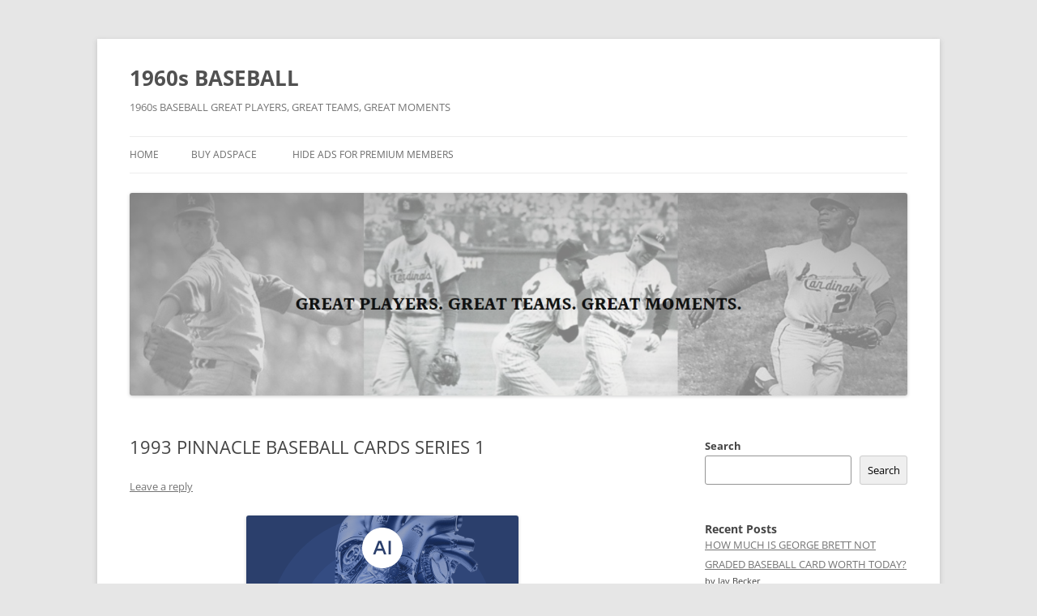

--- FILE ---
content_type: text/html; charset=UTF-8
request_url: https://1960sbaseball.net/1993-pinnacle-baseball-cards-series-1.html
body_size: 24187
content:
<!DOCTYPE html>
<!--[if IE 7]>
<html class="ie ie7" dir="ltr" lang="en-US" prefix="og: https://ogp.me/ns#">
<![endif]-->
<!--[if IE 8]>
<html class="ie ie8" dir="ltr" lang="en-US" prefix="og: https://ogp.me/ns#">
<![endif]-->
<!--[if !(IE 7) & !(IE 8)]><!-->
<html dir="ltr" lang="en-US" prefix="og: https://ogp.me/ns#">
<!--<![endif]-->
<head>
<meta charset="UTF-8" />
<meta name="viewport" content="width=device-width, initial-scale=1.0" />

<link rel="profile" href="https://gmpg.org/xfn/11" />
<link rel="pingback" href="https://1960sbaseball.net/xmlrpc.php">
<!--[if lt IE 9]>
<script src="https://1960sbaseball.net/wp-content/themes/twentytwelve/js/html5.js?ver=3.7.0" type="text/javascript"></script>
<![endif]-->
	<style>img:is([sizes="auto" i], [sizes^="auto," i]) { contain-intrinsic-size: 3000px 1500px }</style>
	
		<!-- All in One SEO 4.9.0 - aioseo.com -->
		<title>1993 PINNACLE BASEBALL CARDS SERIES 1</title>
	<meta name="description" content="The 1993 Pinnacle baseball card series marked the beginning of Pinnacle&#039;s early 1990s run as one of the premier baseball card manufacturers. Series 1 was released at the start of the 1993 baseball season and contained 330 total cards split between regular issue cards and insert cards. Some key details and highlights about the 1993" />
	<meta name="robots" content="max-image-preview:large" />
	<meta name="author" content="Kevin Brexit"/>
	<meta name="google-site-verification" content="5l2FpDVBf6nbk8ICHE1GTdHDA_ZbV0gxFIGCYuRFPHY" />
	<meta name="msvalidate.01" content="BDEC7EBC8D405D69BC41766B525A7CF3" />
	<meta name="p:domain_verify" content="73cd5568b5577a72bb0124cb74325b50" />
	<meta name="yandex-verification" content="af8ede0f539efb8e" />
	<link rel="canonical" href="https://1960sbaseball.net/1993-pinnacle-baseball-cards-series-1.html" />
	<meta name="generator" content="All in One SEO (AIOSEO) 4.9.0" />

		<script type="text/javascript" > (function(m,e,t,r,i,k,a){m[i]=m[i]||function(){(m[i].a=m[i].a||[]).push(arguments)}; m[i].l=1*new Date(); for (var j = 0; j < document.scripts.length; j++) {if (document.scripts[j].src === r) { return; }} k=e.createElement(t),a=e.getElementsByTagName(t)[0],k.async=1,k.src=r,a.parentNode.insertBefore(k,a)}) (window, document, "script", "https://mc.yandex.ru/metrika/tag.js", "ym"); ym(95853050, "init", { clickmap:true, trackLinks:true, accurateTrackBounce:true, webvisor:true }); </script> <noscript><div><img src="https://mc.yandex.ru/watch/95853050" style="position:absolute; left:-9999px;" alt="1960s Baseball" /></div></noscript>
		<meta property="og:locale" content="en_US" />
		<meta property="og:site_name" content="1960s BASEBALL ► 1960s BASEBALL GREAT PLAYERS, GREAT TEAMS, GREAT MOMENTS" />
		<meta property="og:type" content="sport" />
		<meta property="og:title" content="1993 PINNACLE BASEBALL CARDS SERIES 1" />
		<meta property="og:description" content="The 1993 Pinnacle baseball card series marked the beginning of Pinnacle&#039;s early 1990s run as one of the premier baseball card manufacturers. Series 1 was released at the start of the 1993 baseball season and contained 330 total cards split between regular issue cards and insert cards. Some key details and highlights about the 1993" />
		<meta property="og:url" content="https://1960sbaseball.net/1993-pinnacle-baseball-cards-series-1.html" />
		<meta property="og:image" content="https://1960sbaseball.net/wp-content/uploads/unnamed.png" />
		<meta property="og:image:secure_url" content="https://1960sbaseball.net/wp-content/uploads/unnamed.png" />
		<meta property="og:image:width" content="1024" />
		<meta property="og:image:height" content="1024" />
		<meta name="twitter:card" content="summary_large_image" />
		<meta name="twitter:title" content="1993 PINNACLE BASEBALL CARDS SERIES 1" />
		<meta name="twitter:description" content="The 1993 Pinnacle baseball card series marked the beginning of Pinnacle&#039;s early 1990s run as one of the premier baseball card manufacturers. Series 1 was released at the start of the 1993 baseball season and contained 330 total cards split between regular issue cards and insert cards. Some key details and highlights about the 1993" />
		<meta name="twitter:image" content="https://1960sbaseball.net/wp-content/uploads/unnamed.png" />
		<meta name="twitter:label1" content="Written by" />
		<meta name="twitter:data1" content="Kevin Brexit" />
		<meta name="twitter:label2" content="Est. reading time" />
		<meta name="twitter:data2" content="3 minutes" />
		<script type="application/ld+json" class="aioseo-schema">
			{"@context":"https:\/\/schema.org","@graph":[{"@type":"BlogPosting","@id":"https:\/\/1960sbaseball.net\/1993-pinnacle-baseball-cards-series-1.html#blogposting","name":"1993 PINNACLE BASEBALL CARDS SERIES 1","headline":"1993 PINNACLE BASEBALL CARDS SERIES 1","author":{"@id":"https:\/\/1960sbaseball.net\/author\/brexitkevin#author"},"publisher":{"@id":"https:\/\/1960sbaseball.net\/#person"},"image":{"@type":"ImageObject","@id":"https:\/\/1960sbaseball.net\/1993-pinnacle-baseball-cards-series-1.html#articleImage","url":"https:\/\/secure.gravatar.com\/avatar\/3f8de3fd6f06bdb6dc7c4b1859ccdee08cb8a395410b858b4ffd80f8d434ca44?s=96&r=g","width":96,"height":96,"caption":"Kevin Brexit"},"datePublished":"2023-12-26T00:09:53+03:00","dateModified":"2023-12-26T00:09:53+03:00","inLanguage":"en-US","mainEntityOfPage":{"@id":"https:\/\/1960sbaseball.net\/1993-pinnacle-baseball-cards-series-1.html#webpage"},"isPartOf":{"@id":"https:\/\/1960sbaseball.net\/1993-pinnacle-baseball-cards-series-1.html#webpage"},"articleSection":"BASEBALL CARDS, 1993, baseball, cards, pinnacle, series"},{"@type":"BreadcrumbList","@id":"https:\/\/1960sbaseball.net\/1993-pinnacle-baseball-cards-series-1.html#breadcrumblist","itemListElement":[{"@type":"ListItem","@id":"https:\/\/1960sbaseball.net#listItem","position":1,"name":"\u0413\u043b\u0430\u0432\u043d\u0430\u044f \u0441\u0442\u0440\u0430\u043d\u0438\u0446\u0430","item":"https:\/\/1960sbaseball.net","nextItem":{"@type":"ListItem","@id":"https:\/\/1960sbaseball.net\/category\/baseball-cards#listItem","name":"BASEBALL CARDS"}},{"@type":"ListItem","@id":"https:\/\/1960sbaseball.net\/category\/baseball-cards#listItem","position":2,"name":"BASEBALL CARDS","item":"https:\/\/1960sbaseball.net\/category\/baseball-cards","nextItem":{"@type":"ListItem","@id":"https:\/\/1960sbaseball.net\/1993-pinnacle-baseball-cards-series-1.html#listItem","name":"1993 PINNACLE BASEBALL CARDS SERIES 1"},"previousItem":{"@type":"ListItem","@id":"https:\/\/1960sbaseball.net#listItem","name":"\u0413\u043b\u0430\u0432\u043d\u0430\u044f \u0441\u0442\u0440\u0430\u043d\u0438\u0446\u0430"}},{"@type":"ListItem","@id":"https:\/\/1960sbaseball.net\/1993-pinnacle-baseball-cards-series-1.html#listItem","position":3,"name":"1993 PINNACLE BASEBALL CARDS SERIES 1","previousItem":{"@type":"ListItem","@id":"https:\/\/1960sbaseball.net\/category\/baseball-cards#listItem","name":"BASEBALL CARDS"}}]},{"@type":"Person","@id":"https:\/\/1960sbaseball.net\/author\/brexitkevin#author","url":"https:\/\/1960sbaseball.net\/author\/brexitkevin","name":"Kevin Brexit","image":{"@type":"ImageObject","@id":"https:\/\/1960sbaseball.net\/1993-pinnacle-baseball-cards-series-1.html#authorImage","url":"https:\/\/secure.gravatar.com\/avatar\/3f8de3fd6f06bdb6dc7c4b1859ccdee08cb8a395410b858b4ffd80f8d434ca44?s=96&r=g","width":96,"height":96,"caption":"Kevin Brexit"}},{"@type":"WebPage","@id":"https:\/\/1960sbaseball.net\/1993-pinnacle-baseball-cards-series-1.html#webpage","url":"https:\/\/1960sbaseball.net\/1993-pinnacle-baseball-cards-series-1.html","name":"1993 PINNACLE BASEBALL CARDS SERIES 1","description":"The 1993 Pinnacle baseball card series marked the beginning of Pinnacle's early 1990s run as one of the premier baseball card manufacturers. Series 1 was released at the start of the 1993 baseball season and contained 330 total cards split between regular issue cards and insert cards. Some key details and highlights about the 1993","inLanguage":"en-US","isPartOf":{"@id":"https:\/\/1960sbaseball.net\/#website"},"breadcrumb":{"@id":"https:\/\/1960sbaseball.net\/1993-pinnacle-baseball-cards-series-1.html#breadcrumblist"},"author":{"@id":"https:\/\/1960sbaseball.net\/author\/brexitkevin#author"},"creator":{"@id":"https:\/\/1960sbaseball.net\/author\/brexitkevin#author"},"datePublished":"2023-12-26T00:09:53+03:00","dateModified":"2023-12-26T00:09:53+03:00"},{"@type":"WebSite","@id":"https:\/\/1960sbaseball.net\/#website","url":"https:\/\/1960sbaseball.net\/","name":"1960s BASEBALL","alternateName":"1960s BASEBALL WEB SITE","description":"1960s BASEBALL GREAT PLAYERS, GREAT TEAMS, GREAT MOMENTS","inLanguage":"en-US","publisher":{"@id":"https:\/\/1960sbaseball.net\/#person"}}]}
		</script>
		<!-- All in One SEO -->

<link rel="alternate" type="application/rss+xml" title="1960s BASEBALL &raquo; Feed" href="https://1960sbaseball.net/feed" />
<link rel="alternate" type="application/rss+xml" title="1960s BASEBALL &raquo; Comments Feed" href="https://1960sbaseball.net/comments/feed" />
<link rel="alternate" type="application/rss+xml" title="1960s BASEBALL &raquo; 1993 PINNACLE BASEBALL CARDS SERIES 1 Comments Feed" href="https://1960sbaseball.net/1993-pinnacle-baseball-cards-series-1.html/feed" />
<script type="text/javascript">
/* <![CDATA[ */
window._wpemojiSettings = {"baseUrl":"https:\/\/s.w.org\/images\/core\/emoji\/16.0.1\/72x72\/","ext":".png","svgUrl":"https:\/\/s.w.org\/images\/core\/emoji\/16.0.1\/svg\/","svgExt":".svg","source":{"concatemoji":"https:\/\/1960sbaseball.net\/wp-includes\/js\/wp-emoji-release.min.js?ver=6.8.3"}};
/*! This file is auto-generated */
!function(s,n){var o,i,e;function c(e){try{var t={supportTests:e,timestamp:(new Date).valueOf()};sessionStorage.setItem(o,JSON.stringify(t))}catch(e){}}function p(e,t,n){e.clearRect(0,0,e.canvas.width,e.canvas.height),e.fillText(t,0,0);var t=new Uint32Array(e.getImageData(0,0,e.canvas.width,e.canvas.height).data),a=(e.clearRect(0,0,e.canvas.width,e.canvas.height),e.fillText(n,0,0),new Uint32Array(e.getImageData(0,0,e.canvas.width,e.canvas.height).data));return t.every(function(e,t){return e===a[t]})}function u(e,t){e.clearRect(0,0,e.canvas.width,e.canvas.height),e.fillText(t,0,0);for(var n=e.getImageData(16,16,1,1),a=0;a<n.data.length;a++)if(0!==n.data[a])return!1;return!0}function f(e,t,n,a){switch(t){case"flag":return n(e,"\ud83c\udff3\ufe0f\u200d\u26a7\ufe0f","\ud83c\udff3\ufe0f\u200b\u26a7\ufe0f")?!1:!n(e,"\ud83c\udde8\ud83c\uddf6","\ud83c\udde8\u200b\ud83c\uddf6")&&!n(e,"\ud83c\udff4\udb40\udc67\udb40\udc62\udb40\udc65\udb40\udc6e\udb40\udc67\udb40\udc7f","\ud83c\udff4\u200b\udb40\udc67\u200b\udb40\udc62\u200b\udb40\udc65\u200b\udb40\udc6e\u200b\udb40\udc67\u200b\udb40\udc7f");case"emoji":return!a(e,"\ud83e\udedf")}return!1}function g(e,t,n,a){var r="undefined"!=typeof WorkerGlobalScope&&self instanceof WorkerGlobalScope?new OffscreenCanvas(300,150):s.createElement("canvas"),o=r.getContext("2d",{willReadFrequently:!0}),i=(o.textBaseline="top",o.font="600 32px Arial",{});return e.forEach(function(e){i[e]=t(o,e,n,a)}),i}function t(e){var t=s.createElement("script");t.src=e,t.defer=!0,s.head.appendChild(t)}"undefined"!=typeof Promise&&(o="wpEmojiSettingsSupports",i=["flag","emoji"],n.supports={everything:!0,everythingExceptFlag:!0},e=new Promise(function(e){s.addEventListener("DOMContentLoaded",e,{once:!0})}),new Promise(function(t){var n=function(){try{var e=JSON.parse(sessionStorage.getItem(o));if("object"==typeof e&&"number"==typeof e.timestamp&&(new Date).valueOf()<e.timestamp+604800&&"object"==typeof e.supportTests)return e.supportTests}catch(e){}return null}();if(!n){if("undefined"!=typeof Worker&&"undefined"!=typeof OffscreenCanvas&&"undefined"!=typeof URL&&URL.createObjectURL&&"undefined"!=typeof Blob)try{var e="postMessage("+g.toString()+"("+[JSON.stringify(i),f.toString(),p.toString(),u.toString()].join(",")+"));",a=new Blob([e],{type:"text/javascript"}),r=new Worker(URL.createObjectURL(a),{name:"wpTestEmojiSupports"});return void(r.onmessage=function(e){c(n=e.data),r.terminate(),t(n)})}catch(e){}c(n=g(i,f,p,u))}t(n)}).then(function(e){for(var t in e)n.supports[t]=e[t],n.supports.everything=n.supports.everything&&n.supports[t],"flag"!==t&&(n.supports.everythingExceptFlag=n.supports.everythingExceptFlag&&n.supports[t]);n.supports.everythingExceptFlag=n.supports.everythingExceptFlag&&!n.supports.flag,n.DOMReady=!1,n.readyCallback=function(){n.DOMReady=!0}}).then(function(){return e}).then(function(){var e;n.supports.everything||(n.readyCallback(),(e=n.source||{}).concatemoji?t(e.concatemoji):e.wpemoji&&e.twemoji&&(t(e.twemoji),t(e.wpemoji)))}))}((window,document),window._wpemojiSettings);
/* ]]> */
</script>
<style id='wp-emoji-styles-inline-css' type='text/css'>

	img.wp-smiley, img.emoji {
		display: inline !important;
		border: none !important;
		box-shadow: none !important;
		height: 1em !important;
		width: 1em !important;
		margin: 0 0.07em !important;
		vertical-align: -0.1em !important;
		background: none !important;
		padding: 0 !important;
	}
</style>
<link rel='stylesheet' id='wp-block-library-css' href='https://1960sbaseball.net/wp-includes/css/dist/block-library/style.min.css?ver=6.8.3' type='text/css' media='all' />
<style id='wp-block-library-theme-inline-css' type='text/css'>
.wp-block-audio :where(figcaption){color:#555;font-size:13px;text-align:center}.is-dark-theme .wp-block-audio :where(figcaption){color:#ffffffa6}.wp-block-audio{margin:0 0 1em}.wp-block-code{border:1px solid #ccc;border-radius:4px;font-family:Menlo,Consolas,monaco,monospace;padding:.8em 1em}.wp-block-embed :where(figcaption){color:#555;font-size:13px;text-align:center}.is-dark-theme .wp-block-embed :where(figcaption){color:#ffffffa6}.wp-block-embed{margin:0 0 1em}.blocks-gallery-caption{color:#555;font-size:13px;text-align:center}.is-dark-theme .blocks-gallery-caption{color:#ffffffa6}:root :where(.wp-block-image figcaption){color:#555;font-size:13px;text-align:center}.is-dark-theme :root :where(.wp-block-image figcaption){color:#ffffffa6}.wp-block-image{margin:0 0 1em}.wp-block-pullquote{border-bottom:4px solid;border-top:4px solid;color:currentColor;margin-bottom:1.75em}.wp-block-pullquote cite,.wp-block-pullquote footer,.wp-block-pullquote__citation{color:currentColor;font-size:.8125em;font-style:normal;text-transform:uppercase}.wp-block-quote{border-left:.25em solid;margin:0 0 1.75em;padding-left:1em}.wp-block-quote cite,.wp-block-quote footer{color:currentColor;font-size:.8125em;font-style:normal;position:relative}.wp-block-quote:where(.has-text-align-right){border-left:none;border-right:.25em solid;padding-left:0;padding-right:1em}.wp-block-quote:where(.has-text-align-center){border:none;padding-left:0}.wp-block-quote.is-large,.wp-block-quote.is-style-large,.wp-block-quote:where(.is-style-plain){border:none}.wp-block-search .wp-block-search__label{font-weight:700}.wp-block-search__button{border:1px solid #ccc;padding:.375em .625em}:where(.wp-block-group.has-background){padding:1.25em 2.375em}.wp-block-separator.has-css-opacity{opacity:.4}.wp-block-separator{border:none;border-bottom:2px solid;margin-left:auto;margin-right:auto}.wp-block-separator.has-alpha-channel-opacity{opacity:1}.wp-block-separator:not(.is-style-wide):not(.is-style-dots){width:100px}.wp-block-separator.has-background:not(.is-style-dots){border-bottom:none;height:1px}.wp-block-separator.has-background:not(.is-style-wide):not(.is-style-dots){height:2px}.wp-block-table{margin:0 0 1em}.wp-block-table td,.wp-block-table th{word-break:normal}.wp-block-table :where(figcaption){color:#555;font-size:13px;text-align:center}.is-dark-theme .wp-block-table :where(figcaption){color:#ffffffa6}.wp-block-video :where(figcaption){color:#555;font-size:13px;text-align:center}.is-dark-theme .wp-block-video :where(figcaption){color:#ffffffa6}.wp-block-video{margin:0 0 1em}:root :where(.wp-block-template-part.has-background){margin-bottom:0;margin-top:0;padding:1.25em 2.375em}
</style>
<style id='classic-theme-styles-inline-css' type='text/css'>
/*! This file is auto-generated */
.wp-block-button__link{color:#fff;background-color:#32373c;border-radius:9999px;box-shadow:none;text-decoration:none;padding:calc(.667em + 2px) calc(1.333em + 2px);font-size:1.125em}.wp-block-file__button{background:#32373c;color:#fff;text-decoration:none}
</style>
<link rel='stylesheet' id='aioseo/css/src/vue/standalone/blocks/table-of-contents/global.scss-css' href='https://1960sbaseball.net/wp-content/plugins/all-in-one-seo-pack/dist/Lite/assets/css/table-of-contents/global.e90f6d47.css?ver=4.9.0' type='text/css' media='all' />
<link rel='stylesheet' id='quads-style-css-css' href='https://1960sbaseball.net/wp-content/plugins/quick-adsense-reloaded/includes/gutenberg/dist/blocks.style.build.css?ver=2.0.95' type='text/css' media='all' />
<style id='global-styles-inline-css' type='text/css'>
:root{--wp--preset--aspect-ratio--square: 1;--wp--preset--aspect-ratio--4-3: 4/3;--wp--preset--aspect-ratio--3-4: 3/4;--wp--preset--aspect-ratio--3-2: 3/2;--wp--preset--aspect-ratio--2-3: 2/3;--wp--preset--aspect-ratio--16-9: 16/9;--wp--preset--aspect-ratio--9-16: 9/16;--wp--preset--color--black: #000000;--wp--preset--color--cyan-bluish-gray: #abb8c3;--wp--preset--color--white: #fff;--wp--preset--color--pale-pink: #f78da7;--wp--preset--color--vivid-red: #cf2e2e;--wp--preset--color--luminous-vivid-orange: #ff6900;--wp--preset--color--luminous-vivid-amber: #fcb900;--wp--preset--color--light-green-cyan: #7bdcb5;--wp--preset--color--vivid-green-cyan: #00d084;--wp--preset--color--pale-cyan-blue: #8ed1fc;--wp--preset--color--vivid-cyan-blue: #0693e3;--wp--preset--color--vivid-purple: #9b51e0;--wp--preset--color--blue: #21759b;--wp--preset--color--dark-gray: #444;--wp--preset--color--medium-gray: #9f9f9f;--wp--preset--color--light-gray: #e6e6e6;--wp--preset--gradient--vivid-cyan-blue-to-vivid-purple: linear-gradient(135deg,rgba(6,147,227,1) 0%,rgb(155,81,224) 100%);--wp--preset--gradient--light-green-cyan-to-vivid-green-cyan: linear-gradient(135deg,rgb(122,220,180) 0%,rgb(0,208,130) 100%);--wp--preset--gradient--luminous-vivid-amber-to-luminous-vivid-orange: linear-gradient(135deg,rgba(252,185,0,1) 0%,rgba(255,105,0,1) 100%);--wp--preset--gradient--luminous-vivid-orange-to-vivid-red: linear-gradient(135deg,rgba(255,105,0,1) 0%,rgb(207,46,46) 100%);--wp--preset--gradient--very-light-gray-to-cyan-bluish-gray: linear-gradient(135deg,rgb(238,238,238) 0%,rgb(169,184,195) 100%);--wp--preset--gradient--cool-to-warm-spectrum: linear-gradient(135deg,rgb(74,234,220) 0%,rgb(151,120,209) 20%,rgb(207,42,186) 40%,rgb(238,44,130) 60%,rgb(251,105,98) 80%,rgb(254,248,76) 100%);--wp--preset--gradient--blush-light-purple: linear-gradient(135deg,rgb(255,206,236) 0%,rgb(152,150,240) 100%);--wp--preset--gradient--blush-bordeaux: linear-gradient(135deg,rgb(254,205,165) 0%,rgb(254,45,45) 50%,rgb(107,0,62) 100%);--wp--preset--gradient--luminous-dusk: linear-gradient(135deg,rgb(255,203,112) 0%,rgb(199,81,192) 50%,rgb(65,88,208) 100%);--wp--preset--gradient--pale-ocean: linear-gradient(135deg,rgb(255,245,203) 0%,rgb(182,227,212) 50%,rgb(51,167,181) 100%);--wp--preset--gradient--electric-grass: linear-gradient(135deg,rgb(202,248,128) 0%,rgb(113,206,126) 100%);--wp--preset--gradient--midnight: linear-gradient(135deg,rgb(2,3,129) 0%,rgb(40,116,252) 100%);--wp--preset--font-size--small: 13px;--wp--preset--font-size--medium: 20px;--wp--preset--font-size--large: 36px;--wp--preset--font-size--x-large: 42px;--wp--preset--spacing--20: 0.44rem;--wp--preset--spacing--30: 0.67rem;--wp--preset--spacing--40: 1rem;--wp--preset--spacing--50: 1.5rem;--wp--preset--spacing--60: 2.25rem;--wp--preset--spacing--70: 3.38rem;--wp--preset--spacing--80: 5.06rem;--wp--preset--shadow--natural: 6px 6px 9px rgba(0, 0, 0, 0.2);--wp--preset--shadow--deep: 12px 12px 50px rgba(0, 0, 0, 0.4);--wp--preset--shadow--sharp: 6px 6px 0px rgba(0, 0, 0, 0.2);--wp--preset--shadow--outlined: 6px 6px 0px -3px rgba(255, 255, 255, 1), 6px 6px rgba(0, 0, 0, 1);--wp--preset--shadow--crisp: 6px 6px 0px rgba(0, 0, 0, 1);}:where(.is-layout-flex){gap: 0.5em;}:where(.is-layout-grid){gap: 0.5em;}body .is-layout-flex{display: flex;}.is-layout-flex{flex-wrap: wrap;align-items: center;}.is-layout-flex > :is(*, div){margin: 0;}body .is-layout-grid{display: grid;}.is-layout-grid > :is(*, div){margin: 0;}:where(.wp-block-columns.is-layout-flex){gap: 2em;}:where(.wp-block-columns.is-layout-grid){gap: 2em;}:where(.wp-block-post-template.is-layout-flex){gap: 1.25em;}:where(.wp-block-post-template.is-layout-grid){gap: 1.25em;}.has-black-color{color: var(--wp--preset--color--black) !important;}.has-cyan-bluish-gray-color{color: var(--wp--preset--color--cyan-bluish-gray) !important;}.has-white-color{color: var(--wp--preset--color--white) !important;}.has-pale-pink-color{color: var(--wp--preset--color--pale-pink) !important;}.has-vivid-red-color{color: var(--wp--preset--color--vivid-red) !important;}.has-luminous-vivid-orange-color{color: var(--wp--preset--color--luminous-vivid-orange) !important;}.has-luminous-vivid-amber-color{color: var(--wp--preset--color--luminous-vivid-amber) !important;}.has-light-green-cyan-color{color: var(--wp--preset--color--light-green-cyan) !important;}.has-vivid-green-cyan-color{color: var(--wp--preset--color--vivid-green-cyan) !important;}.has-pale-cyan-blue-color{color: var(--wp--preset--color--pale-cyan-blue) !important;}.has-vivid-cyan-blue-color{color: var(--wp--preset--color--vivid-cyan-blue) !important;}.has-vivid-purple-color{color: var(--wp--preset--color--vivid-purple) !important;}.has-black-background-color{background-color: var(--wp--preset--color--black) !important;}.has-cyan-bluish-gray-background-color{background-color: var(--wp--preset--color--cyan-bluish-gray) !important;}.has-white-background-color{background-color: var(--wp--preset--color--white) !important;}.has-pale-pink-background-color{background-color: var(--wp--preset--color--pale-pink) !important;}.has-vivid-red-background-color{background-color: var(--wp--preset--color--vivid-red) !important;}.has-luminous-vivid-orange-background-color{background-color: var(--wp--preset--color--luminous-vivid-orange) !important;}.has-luminous-vivid-amber-background-color{background-color: var(--wp--preset--color--luminous-vivid-amber) !important;}.has-light-green-cyan-background-color{background-color: var(--wp--preset--color--light-green-cyan) !important;}.has-vivid-green-cyan-background-color{background-color: var(--wp--preset--color--vivid-green-cyan) !important;}.has-pale-cyan-blue-background-color{background-color: var(--wp--preset--color--pale-cyan-blue) !important;}.has-vivid-cyan-blue-background-color{background-color: var(--wp--preset--color--vivid-cyan-blue) !important;}.has-vivid-purple-background-color{background-color: var(--wp--preset--color--vivid-purple) !important;}.has-black-border-color{border-color: var(--wp--preset--color--black) !important;}.has-cyan-bluish-gray-border-color{border-color: var(--wp--preset--color--cyan-bluish-gray) !important;}.has-white-border-color{border-color: var(--wp--preset--color--white) !important;}.has-pale-pink-border-color{border-color: var(--wp--preset--color--pale-pink) !important;}.has-vivid-red-border-color{border-color: var(--wp--preset--color--vivid-red) !important;}.has-luminous-vivid-orange-border-color{border-color: var(--wp--preset--color--luminous-vivid-orange) !important;}.has-luminous-vivid-amber-border-color{border-color: var(--wp--preset--color--luminous-vivid-amber) !important;}.has-light-green-cyan-border-color{border-color: var(--wp--preset--color--light-green-cyan) !important;}.has-vivid-green-cyan-border-color{border-color: var(--wp--preset--color--vivid-green-cyan) !important;}.has-pale-cyan-blue-border-color{border-color: var(--wp--preset--color--pale-cyan-blue) !important;}.has-vivid-cyan-blue-border-color{border-color: var(--wp--preset--color--vivid-cyan-blue) !important;}.has-vivid-purple-border-color{border-color: var(--wp--preset--color--vivid-purple) !important;}.has-vivid-cyan-blue-to-vivid-purple-gradient-background{background: var(--wp--preset--gradient--vivid-cyan-blue-to-vivid-purple) !important;}.has-light-green-cyan-to-vivid-green-cyan-gradient-background{background: var(--wp--preset--gradient--light-green-cyan-to-vivid-green-cyan) !important;}.has-luminous-vivid-amber-to-luminous-vivid-orange-gradient-background{background: var(--wp--preset--gradient--luminous-vivid-amber-to-luminous-vivid-orange) !important;}.has-luminous-vivid-orange-to-vivid-red-gradient-background{background: var(--wp--preset--gradient--luminous-vivid-orange-to-vivid-red) !important;}.has-very-light-gray-to-cyan-bluish-gray-gradient-background{background: var(--wp--preset--gradient--very-light-gray-to-cyan-bluish-gray) !important;}.has-cool-to-warm-spectrum-gradient-background{background: var(--wp--preset--gradient--cool-to-warm-spectrum) !important;}.has-blush-light-purple-gradient-background{background: var(--wp--preset--gradient--blush-light-purple) !important;}.has-blush-bordeaux-gradient-background{background: var(--wp--preset--gradient--blush-bordeaux) !important;}.has-luminous-dusk-gradient-background{background: var(--wp--preset--gradient--luminous-dusk) !important;}.has-pale-ocean-gradient-background{background: var(--wp--preset--gradient--pale-ocean) !important;}.has-electric-grass-gradient-background{background: var(--wp--preset--gradient--electric-grass) !important;}.has-midnight-gradient-background{background: var(--wp--preset--gradient--midnight) !important;}.has-small-font-size{font-size: var(--wp--preset--font-size--small) !important;}.has-medium-font-size{font-size: var(--wp--preset--font-size--medium) !important;}.has-large-font-size{font-size: var(--wp--preset--font-size--large) !important;}.has-x-large-font-size{font-size: var(--wp--preset--font-size--x-large) !important;}
:where(.wp-block-post-template.is-layout-flex){gap: 1.25em;}:where(.wp-block-post-template.is-layout-grid){gap: 1.25em;}
:where(.wp-block-columns.is-layout-flex){gap: 2em;}:where(.wp-block-columns.is-layout-grid){gap: 2em;}
:root :where(.wp-block-pullquote){font-size: 1.5em;line-height: 1.6;}
</style>
<link rel='stylesheet' id='twentytwelve-fonts-css' href='https://1960sbaseball.net/wp-content/themes/twentytwelve/fonts/font-open-sans.css?ver=20230328' type='text/css' media='all' />
<link rel='stylesheet' id='twentytwelve-style-css' href='https://1960sbaseball.net/wp-content/themes/twentytwelve/style.css?ver=20250715' type='text/css' media='all' />
<link rel='stylesheet' id='twentytwelve-block-style-css' href='https://1960sbaseball.net/wp-content/themes/twentytwelve/css/blocks.css?ver=20240812' type='text/css' media='all' />
<!--[if lt IE 9]>
<link rel='stylesheet' id='twentytwelve-ie-css' href='https://1960sbaseball.net/wp-content/themes/twentytwelve/css/ie.css?ver=20240722' type='text/css' media='all' />
<![endif]-->
<link rel='stylesheet' id='heateor_sss_frontend_css-css' href='https://1960sbaseball.net/wp-content/plugins/sassy-social-share/public/css/sassy-social-share-public.css?ver=3.3.79' type='text/css' media='all' />
<style id='heateor_sss_frontend_css-inline-css' type='text/css'>
.heateor_sss_button_instagram span.heateor_sss_svg,a.heateor_sss_instagram span.heateor_sss_svg{background:radial-gradient(circle at 30% 107%,#fdf497 0,#fdf497 5%,#fd5949 45%,#d6249f 60%,#285aeb 90%)}.heateor_sss_horizontal_sharing .heateor_sss_svg,.heateor_sss_standard_follow_icons_container .heateor_sss_svg{color:#fff;border-width:0px;border-style:solid;border-color:transparent}.heateor_sss_horizontal_sharing .heateorSssTCBackground{color:#666}.heateor_sss_horizontal_sharing span.heateor_sss_svg:hover,.heateor_sss_standard_follow_icons_container span.heateor_sss_svg:hover{border-color:transparent;}.heateor_sss_vertical_sharing span.heateor_sss_svg,.heateor_sss_floating_follow_icons_container span.heateor_sss_svg{color:#fff;border-width:0px;border-style:solid;border-color:transparent;}.heateor_sss_vertical_sharing .heateorSssTCBackground{color:#666;}.heateor_sss_vertical_sharing span.heateor_sss_svg:hover,.heateor_sss_floating_follow_icons_container span.heateor_sss_svg:hover{border-color:transparent;}@media screen and (max-width:783px) {.heateor_sss_vertical_sharing{display:none!important}}div.heateor_sss_sharing_title{text-align:center}div.heateor_sss_sharing_ul{width:100%;text-align:center;}div.heateor_sss_horizontal_sharing div.heateor_sss_sharing_ul a{float:none!important;display:inline-block;}
</style>
<link rel='stylesheet' id='__EPYT__style-css' href='https://1960sbaseball.net/wp-content/plugins/youtube-embed-plus/styles/ytprefs.min.css?ver=14.2.3' type='text/css' media='all' />
<style id='__EPYT__style-inline-css' type='text/css'>

                .epyt-gallery-thumb {
                        width: 33.333%;
                }
                
</style>
<style id='quads-styles-inline-css' type='text/css'>

    .quads-location ins.adsbygoogle {
        background: transparent !important;
    }.quads-location .quads_rotator_img{ opacity:1 !important;}
    .quads.quads_ad_container { display: grid; grid-template-columns: auto; grid-gap: 10px; padding: 10px; }
    .grid_image{animation: fadeIn 0.5s;-webkit-animation: fadeIn 0.5s;-moz-animation: fadeIn 0.5s;
        -o-animation: fadeIn 0.5s;-ms-animation: fadeIn 0.5s;}
    .quads-ad-label { font-size: 12px; text-align: center; color: #333;}
    .quads_click_impression { display: none;} .quads-location, .quads-ads-space{max-width:100%;} @media only screen and (max-width: 480px) { .quads-ads-space, .penci-builder-element .quads-ads-space{max-width:340px;}}
</style>
<script type="text/javascript" src="https://1960sbaseball.net/wp-includes/js/jquery/jquery.min.js?ver=3.7.1" id="jquery-core-js"></script>
<script type="text/javascript" src="https://1960sbaseball.net/wp-includes/js/jquery/jquery-migrate.min.js?ver=3.4.1" id="jquery-migrate-js"></script>
<script type="text/javascript" src="https://1960sbaseball.net/wp-content/themes/twentytwelve/js/navigation.js?ver=20250303" id="twentytwelve-navigation-js" defer="defer" data-wp-strategy="defer"></script>
<script type="text/javascript" id="__ytprefs__-js-extra">
/* <![CDATA[ */
var _EPYT_ = {"ajaxurl":"https:\/\/1960sbaseball.net\/wp-admin\/admin-ajax.php","security":"eaf137da7f","gallery_scrolloffset":"20","eppathtoscripts":"https:\/\/1960sbaseball.net\/wp-content\/plugins\/youtube-embed-plus\/scripts\/","eppath":"https:\/\/1960sbaseball.net\/wp-content\/plugins\/youtube-embed-plus\/","epresponsiveselector":"[\"iframe.__youtube_prefs__\",\"iframe[src*='youtube.com']\",\"iframe[src*='youtube-nocookie.com']\",\"iframe[data-ep-src*='youtube.com']\",\"iframe[data-ep-src*='youtube-nocookie.com']\",\"iframe[data-ep-gallerysrc*='youtube.com']\"]","epdovol":"1","version":"14.2.3","evselector":"iframe.__youtube_prefs__[src], iframe[src*=\"youtube.com\/embed\/\"], iframe[src*=\"youtube-nocookie.com\/embed\/\"]","ajax_compat":"","maxres_facade":"eager","ytapi_load":"light","pause_others":"","stopMobileBuffer":"1","facade_mode":"1","not_live_on_channel":""};
/* ]]> */
</script>
<script type="text/javascript" src="https://1960sbaseball.net/wp-content/plugins/youtube-embed-plus/scripts/ytprefs.min.js?ver=14.2.3" id="__ytprefs__-js"></script>
<link rel="https://api.w.org/" href="https://1960sbaseball.net/wp-json/" /><link rel="alternate" title="JSON" type="application/json" href="https://1960sbaseball.net/wp-json/wp/v2/posts/18780" /><link rel="EditURI" type="application/rsd+xml" title="RSD" href="https://1960sbaseball.net/xmlrpc.php?rsd" />
<meta name="generator" content="WordPress 6.8.3" />
<link rel='shortlink' href='https://1960sbaseball.net/?p=18780' />
<link rel="alternate" title="oEmbed (JSON)" type="application/json+oembed" href="https://1960sbaseball.net/wp-json/oembed/1.0/embed?url=https%3A%2F%2F1960sbaseball.net%2F1993-pinnacle-baseball-cards-series-1.html" />
<link rel="alternate" title="oEmbed (XML)" type="text/xml+oembed" href="https://1960sbaseball.net/wp-json/oembed/1.0/embed?url=https%3A%2F%2F1960sbaseball.net%2F1993-pinnacle-baseball-cards-series-1.html&#038;format=xml" />
		<script type="text/javascript">
				(function(c,l,a,r,i,t,y){
					c[a]=c[a]||function(){(c[a].q=c[a].q||[]).push(arguments)};t=l.createElement(r);t.async=1;
					t.src="https://www.clarity.ms/tag/"+i+"?ref=wordpress";y=l.getElementsByTagName(r)[0];y.parentNode.insertBefore(t,y);
				})(window, document, "clarity", "script", "k9sduwz2ea");
		</script>
		<script>document.cookie = 'quads_browser_width='+screen.width;</script><link rel="icon" href="https://1960sbaseball.net/wp-content/uploads/WEBP.webp" sizes="32x32" />
<link rel="icon" href="https://1960sbaseball.net/wp-content/uploads/WEBP.webp" sizes="192x192" />
<link rel="apple-touch-icon" href="https://1960sbaseball.net/wp-content/uploads/WEBP.webp" />
<meta name="msapplication-TileImage" content="https://1960sbaseball.net/wp-content/uploads/WEBP.webp" />
</head>

<body class="wp-singular post-template-default single single-post postid-18780 single-format-standard wp-embed-responsive wp-theme-twentytwelve custom-font-enabled">
<div id="page" class="hfeed site">
	<a class="screen-reader-text skip-link" href="#content">Skip to content</a>
	<header id="masthead" class="site-header">
		<hgroup>
					<h1 class="site-title"><a href="https://1960sbaseball.net/" rel="home" >1960s BASEBALL</a></h1>
			<h2 class="site-description">1960s BASEBALL GREAT PLAYERS, GREAT TEAMS, GREAT MOMENTS</h2>
		</hgroup>

		<nav id="site-navigation" class="main-navigation">
			<button class="menu-toggle">Menu</button>
			<div class="nav-menu"><ul>
<li ><a href="https://1960sbaseball.net/">Home</a></li><li class="page_item page-item-25764"><a href="https://1960sbaseball.net/buy-adspace">Buy Adspace</a></li>
<li class="page_item page-item-25768"><a href="https://1960sbaseball.net/disable-ads">Hide Ads for Premium Members</a></li>
</ul></div>
		</nav><!-- #site-navigation -->

				<a href="https://1960sbaseball.net/"  rel="home"><img src="https://1960sbaseball.net/wp-content/uploads/cropped-2023-12-12_13-39-35.png" width="1583" height="412" alt="1960s BASEBALL" class="header-image" srcset="https://1960sbaseball.net/wp-content/uploads/cropped-2023-12-12_13-39-35.png 1583w, https://1960sbaseball.net/wp-content/uploads/cropped-2023-12-12_13-39-35-300x78.png 300w, https://1960sbaseball.net/wp-content/uploads/cropped-2023-12-12_13-39-35-1024x267.png 1024w, https://1960sbaseball.net/wp-content/uploads/cropped-2023-12-12_13-39-35-768x200.png 768w, https://1960sbaseball.net/wp-content/uploads/cropped-2023-12-12_13-39-35-1536x400.png 1536w, https://1960sbaseball.net/wp-content/uploads/cropped-2023-12-12_13-39-35-624x162.png 624w" sizes="(max-width: 1583px) 100vw, 1583px" decoding="async" fetchpriority="high" /></a>
			</header><!-- #masthead -->

	<div id="main" class="wrapper">

	<div id="primary" class="site-content">
		<div id="content" role="main">

			
				
	<article id="post-18780" class="post-18780 post type-post status-publish format-standard hentry category-baseball-cards tag-48 tag-baseball tag-cards tag-pinnacle tag-series">
				<header class="entry-header">
			
						<h1 class="entry-title">1993 PINNACLE BASEBALL CARDS SERIES 1</h1>
										<div class="comments-link">
					<a href="https://1960sbaseball.net/1993-pinnacle-baseball-cards-series-1.html#respond"><span class="leave-reply">Leave a reply</span></a>				</div><!-- .comments-link -->
					</header><!-- .entry-header -->

				<div class="entry-content">
			
<!-- WP QUADS Content Ad Plugin v. 2.0.95 -->
<div class="quads-location quads-ad25531 " id="quads-ad25531" style="float:none;text-align:center;padding:0px 0 0px 0;" data-lazydelay="3000">
<a href="https://shoppingssherlock.com/?rid=f618c7e5efa1c36d&promo=1&bannerId=8209" target="_blank"><img src="https://shoppingssherlock.com/assets/img/partners/promo/22/29/2229a78c0c20069769db09f6c42b75a3.png"></a>
<p></p>
</div>
<p>The 1993 Pinnacle baseball card series marked the beginning of Pinnacle&#8217;s early 1990s run as one of the premier baseball card manufacturers. Series 1 was released at the start of the 1993 baseball season and contained 330 total cards split between regular issue cards and insert cards.</p>
<p>Some key details and highlights about the 1993 Pinnacle Series 1 include:</p>
<p>Design &#8211; The cards featured a clean design with a white border and team logo in the upper left. Player photos were large and vividly printed. Backs contained basic stats and career highlights.</p>
<p>Rarity &#8211; The set had no parallels or serial numbering. Short prints and popular players made certain cards harder to find than others. The most coveted insert was the Jim Abbott &#8220;No Excuses&#8221; card.</p>
<p>Rookies &#8211; Standout rookie cards included Wil Cordero, Jason Bere, Rey Sanchez, Kenny Lofton, and Jimmy Key. Cordero and Lofton went on to have solid careers.</p>
<div style="clear:both; margin-top:1em; margin-bottom:1em;"><a href="https://1960sbaseball.net/amazon-com-set-baseball-cards.html" target="_blank" rel="nofollow" class="u366486dea1bffbfb7737fc215d28ec3f"><!-- INLINE RELATED POSTS 1/3 //--><style> .u366486dea1bffbfb7737fc215d28ec3f { padding:0px; margin: 0; padding-top:1em!important; padding-bottom:1em!important; width:100%; display: block; font-weight:bold; background-color:#eaeaea; border:0!important; border-left:4px solid #34495E!important; box-shadow: 0 1px 2px rgba(0, 0, 0, 0.17); -moz-box-shadow: 0 1px 2px rgba(0, 0, 0, 0.17); -o-box-shadow: 0 1px 2px rgba(0, 0, 0, 0.17); -webkit-box-shadow: 0 1px 2px rgba(0, 0, 0, 0.17); text-decoration:none; } .u366486dea1bffbfb7737fc215d28ec3f:active, .u366486dea1bffbfb7737fc215d28ec3f:hover { opacity: 1; transition: opacity 250ms; webkit-transition: opacity 250ms; text-decoration:none; } .u366486dea1bffbfb7737fc215d28ec3f { transition: background-color 250ms; webkit-transition: background-color 250ms; opacity: 1; transition: opacity 250ms; webkit-transition: opacity 250ms; } .u366486dea1bffbfb7737fc215d28ec3f .ctaText { font-weight:bold; color:#464646; text-decoration:none; font-size: 16px; } .u366486dea1bffbfb7737fc215d28ec3f .postTitle { color:#000000; text-decoration: underline!important; font-size: 16px; } .u366486dea1bffbfb7737fc215d28ec3f:hover .postTitle { text-decoration: underline!important; } </style><div style="padding-left:1em; padding-right:1em;"><span class="ctaText">Read also:</span>&nbsp; <span class="postTitle">AMAZON COM SET BASEBALL CARDS</span></div></a></div><p>veterans &#8211; Popular veterans included Ryne Sandberg, Nolan Ryan, Cal Ripken Jr., Kirby Puckett, Roger Clemens, and Ozzie Smith. These players were all nearing or in the middle of Hall of Fame careers.</p>
<p>Inserts &#8211; In addition to the popular Abbott card, inserts featured cards for Manager of the Year (Bobby Cox), Cy Young Award (Greg Maddux), and All-Star Game cards. A 10-card subset paid tribute to the oldest ballparks.</p>
<p>Distribution of 1993 Pinnacle Series 1 was through rack packs, blaster boxes, and factory sets. Hobby boxes contained 15 packs with 3 cards per pack and one insert or short print per box on average. Cards had decent photo quality and centering for the era.</p>
<p>Some notable individual cards from the set include:</p>
<div style="clear:both; margin-top:1em; margin-bottom:1em;"><a href="https://1960sbaseball.net/most-valuable-baseball-cards-1965.html" target="_blank" rel="nofollow" class="u6bb584ab43dc7278017240da4d697fd4"><!-- INLINE RELATED POSTS 2/3 //--><style> .u6bb584ab43dc7278017240da4d697fd4 { padding:0px; margin: 0; padding-top:1em!important; padding-bottom:1em!important; width:100%; display: block; font-weight:bold; background-color:#eaeaea; border:0!important; border-left:4px solid #34495E!important; box-shadow: 0 1px 2px rgba(0, 0, 0, 0.17); -moz-box-shadow: 0 1px 2px rgba(0, 0, 0, 0.17); -o-box-shadow: 0 1px 2px rgba(0, 0, 0, 0.17); -webkit-box-shadow: 0 1px 2px rgba(0, 0, 0, 0.17); text-decoration:none; } .u6bb584ab43dc7278017240da4d697fd4:active, .u6bb584ab43dc7278017240da4d697fd4:hover { opacity: 1; transition: opacity 250ms; webkit-transition: opacity 250ms; text-decoration:none; } .u6bb584ab43dc7278017240da4d697fd4 { transition: background-color 250ms; webkit-transition: background-color 250ms; opacity: 1; transition: opacity 250ms; webkit-transition: opacity 250ms; } .u6bb584ab43dc7278017240da4d697fd4 .ctaText { font-weight:bold; color:#464646; text-decoration:none; font-size: 16px; } .u6bb584ab43dc7278017240da4d697fd4 .postTitle { color:#000000; text-decoration: underline!important; font-size: 16px; } .u6bb584ab43dc7278017240da4d697fd4:hover .postTitle { text-decoration: underline!important; } </style><div style="padding-left:1em; padding-right:1em;"><span class="ctaText">Read also:</span>&nbsp; <span class="postTitle">MOST VALUABLE BASEBALL CARDS 1965</span></div></a></div><!-- WP QUADS Content Ad Plugin v. 2.0.95 -->
<div class="quads-location quads-ad25532 " id="quads-ad25532" style="float:none;text-align:center;padding:0px 0 0px 0;" data-lazydelay="3000">
<p></p>
<a href="https://shoppingssherlock.com/?rid=f618c7e5efa1c36d&promo=1&bannerId=8223" target="_blank"><img src="https://shoppingssherlock.com/assets/img/partners/promo/e9/ce/e9ce86b2a9ac311c435a693b396af293.png"></a>
<p></p>
</div>

<p>Ken Griffey Jr. &#8211; One of Griffey&#8217;s early Pinnacle rookie year cards. Clean photo and design captured his smooth left-handed swing.</p>
<p>Cal Ripken Jr. &#8211; Ripken was coming off his record-setting 2,131st consecutive game streak. His card featured a classic side-on batting stance picture.</p>
<p>Nolan Ryan &#8211; At age 46, Ryan was still striking out batters as one of baseball&#8217;s legends. His card honored his playing days winding down.</p>
<p>Maddux/Glavine/Smoltz &#8211; This popular Braves &#8220;Big Three&#8221; starting rotation was entering their pitching prime years. Their cards became a subset among collectors.</p>
<p>Will Clark &#8211; As one of the game&#8217;s best hitters, Clark&#8217;s card showed why he was such a feared run producer for the Giants.</p>
<p>Cecil Fielder &#8211; Fielder was coming off a 51-home run season in 1992. His massive power swing was captured on his Pinnacle card.</p>
<div style="clear:both; margin-top:1em; margin-bottom:1em;"><a href="https://1960sbaseball.net/baseball-cards-price-ebay.html" target="_blank" rel="nofollow" class="u1ac911178f37a2097111937d4090ecee"><!-- INLINE RELATED POSTS 3/3 //--><style> .u1ac911178f37a2097111937d4090ecee { padding:0px; margin: 0; padding-top:1em!important; padding-bottom:1em!important; width:100%; display: block; font-weight:bold; background-color:#eaeaea; border:0!important; border-left:4px solid #34495E!important; box-shadow: 0 1px 2px rgba(0, 0, 0, 0.17); -moz-box-shadow: 0 1px 2px rgba(0, 0, 0, 0.17); -o-box-shadow: 0 1px 2px rgba(0, 0, 0, 0.17); -webkit-box-shadow: 0 1px 2px rgba(0, 0, 0, 0.17); text-decoration:none; } .u1ac911178f37a2097111937d4090ecee:active, .u1ac911178f37a2097111937d4090ecee:hover { opacity: 1; transition: opacity 250ms; webkit-transition: opacity 250ms; text-decoration:none; } .u1ac911178f37a2097111937d4090ecee { transition: background-color 250ms; webkit-transition: background-color 250ms; opacity: 1; transition: opacity 250ms; webkit-transition: opacity 250ms; } .u1ac911178f37a2097111937d4090ecee .ctaText { font-weight:bold; color:#464646; text-decoration:none; font-size: 16px; } .u1ac911178f37a2097111937d4090ecee .postTitle { color:#000000; text-decoration: underline!important; font-size: 16px; } .u1ac911178f37a2097111937d4090ecee:hover .postTitle { text-decoration: underline!important; } </style><div style="padding-left:1em; padding-right:1em;"><span class="ctaText">Read also:</span>&nbsp; <span class="postTitle">BASEBALL CARDS PRICE EBAY</span></div></a></div><p>Aside from common players, key short prints and chase cards included Cory Snyder, Dennis Martinez, and Jeff Bagwell. Jim Abbott&#8217;s &#8220;No Excuses&#8221; insert earned him recognition for overcoming being born without a right hand.</p>
<p>In the years following, 1993 Pinnacle Series 1 developed a strong collector following. Pristine mint condition examples of stars like Griffey, Ripken, and Ryan command high prices today. The set is regarded as one of the better-designed baseball issues of the early 1990s sports card boom.</p>
<p>While production numbers were high, the vivid photography, memorable rookie cards, and popular veterans captured the allure of the 1993 MLB season. Series 1 endures as a classic Pinnacle baseball card set which successfully blended the nostalgia of baseball&#8217;s past with the promise of its future.</p>

<!-- WP QUADS Content Ad Plugin v. 2.0.95 -->
<div class="quads-location quads-ad25533 " id="quads-ad25533" style="float:none;text-align:center;padding:0px 0 0px 0;" data-lazydelay="3000">
<p></p>
<a href="https://shoppingssherlock.com/?rid=f618c7e5efa1c36d&promo=1&bannerId=8211" target="_blank"><img src="https://shoppingssherlock.com/assets/img/partners/promo/d6/d5/d6d5268d330aa98a7e5e4970153a0443.png"></a>
<p></p>
</div>
</p>
<div class='heateorSssClear'></div><div  class='heateor_sss_sharing_container heateor_sss_horizontal_sharing' data-heateor-sss-href='https://1960sbaseball.net/1993-pinnacle-baseball-cards-series-1.html'><div class='heateor_sss_sharing_title' style="font-weight:bold" >Spread the love</div><div class="heateor_sss_sharing_ul"><a aria-label="Facebook" class="heateor_sss_facebook" href="https://www.facebook.com/sharer/sharer.php?u=https%3A%2F%2F1960sbaseball.net%2F1993-pinnacle-baseball-cards-series-1.html" title="Facebook" rel="nofollow noopener" target="_blank" style="font-size:32px!important;box-shadow:none;display:inline-block;vertical-align:middle"><span class="heateor_sss_svg" style="background-color:#0765FE;width:30px;height:30px;display:inline-block;opacity:1;float:left;font-size:32px;box-shadow:none;display:inline-block;font-size:16px;padding:0 4px;vertical-align:middle;background-repeat:repeat;overflow:hidden;padding:0;cursor:pointer;box-sizing:content-box"><svg style="display:block;" focusable="false" aria-hidden="true" xmlns="http://www.w3.org/2000/svg" width="100%" height="100%" viewBox="0 0 32 32"><path fill="#fff" d="M28 16c0-6.627-5.373-12-12-12S4 9.373 4 16c0 5.628 3.875 10.35 9.101 11.647v-7.98h-2.474V16H13.1v-1.58c0-4.085 1.849-5.978 5.859-5.978.76 0 2.072.15 2.608.298v3.325c-.283-.03-.775-.045-1.386-.045-1.967 0-2.728.745-2.728 2.683V16h3.92l-.673 3.667h-3.247v8.245C23.395 27.195 28 22.135 28 16Z"></path></svg></span></a><a aria-label="X" class="heateor_sss_button_x" href="https://twitter.com/intent/tweet?text=1993%20PINNACLE%20BASEBALL%20CARDS%20SERIES%201&url=https%3A%2F%2F1960sbaseball.net%2F1993-pinnacle-baseball-cards-series-1.html" title="X" rel="nofollow noopener" target="_blank" style="font-size:32px!important;box-shadow:none;display:inline-block;vertical-align:middle"><span class="heateor_sss_svg heateor_sss_s__default heateor_sss_s_x" style="background-color:#2a2a2a;width:30px;height:30px;display:inline-block;opacity:1;float:left;font-size:32px;box-shadow:none;display:inline-block;font-size:16px;padding:0 4px;vertical-align:middle;background-repeat:repeat;overflow:hidden;padding:0;cursor:pointer;box-sizing:content-box"><svg width="100%" height="100%" style="display:block;" focusable="false" aria-hidden="true" xmlns="http://www.w3.org/2000/svg" viewBox="0 0 32 32"><path fill="#fff" d="M21.751 7h3.067l-6.7 7.658L26 25.078h-6.172l-4.833-6.32-5.531 6.32h-3.07l7.167-8.19L6 7h6.328l4.37 5.777L21.75 7Zm-1.076 16.242h1.7L11.404 8.74H9.58l11.094 14.503Z"></path></svg></span></a><a aria-label="Reddit" class="heateor_sss_button_reddit" href="https://reddit.com/submit?url=https%3A%2F%2F1960sbaseball.net%2F1993-pinnacle-baseball-cards-series-1.html&title=1993%20PINNACLE%20BASEBALL%20CARDS%20SERIES%201" title="Reddit" rel="nofollow noopener" target="_blank" style="font-size:32px!important;box-shadow:none;display:inline-block;vertical-align:middle"><span class="heateor_sss_svg heateor_sss_s__default heateor_sss_s_reddit" style="background-color:#ff5700;width:30px;height:30px;display:inline-block;opacity:1;float:left;font-size:32px;box-shadow:none;display:inline-block;font-size:16px;padding:0 4px;vertical-align:middle;background-repeat:repeat;overflow:hidden;padding:0;cursor:pointer;box-sizing:content-box"><svg style="display:block;" focusable="false" aria-hidden="true" xmlns="http://www.w3.org/2000/svg" width="100%" height="100%" viewBox="-3.5 -3.5 39 39"><path d="M28.543 15.774a2.953 2.953 0 0 0-2.951-2.949 2.882 2.882 0 0 0-1.9.713 14.075 14.075 0 0 0-6.85-2.044l1.38-4.349 3.768.884a2.452 2.452 0 1 0 .24-1.176l-4.274-1a.6.6 0 0 0-.709.4l-1.659 5.224a14.314 14.314 0 0 0-7.316 2.029 2.908 2.908 0 0 0-1.872-.681 2.942 2.942 0 0 0-1.618 5.4 5.109 5.109 0 0 0-.062.765c0 4.158 5.037 7.541 11.229 7.541s11.22-3.383 11.22-7.541a5.2 5.2 0 0 0-.053-.706 2.963 2.963 0 0 0 1.427-2.51zm-18.008 1.88a1.753 1.753 0 0 1 1.73-1.74 1.73 1.73 0 0 1 1.709 1.74 1.709 1.709 0 0 1-1.709 1.711 1.733 1.733 0 0 1-1.73-1.711zm9.565 4.968a5.573 5.573 0 0 1-4.081 1.272h-.032a5.576 5.576 0 0 1-4.087-1.272.6.6 0 0 1 .844-.854 4.5 4.5 0 0 0 3.238.927h.032a4.5 4.5 0 0 0 3.237-.927.6.6 0 1 1 .844.854zm-.331-3.256a1.726 1.726 0 1 1 1.709-1.712 1.717 1.717 0 0 1-1.712 1.712z" fill="#fff"/></svg></span></a><a aria-label="Linkedin" class="heateor_sss_button_linkedin" href="https://www.linkedin.com/sharing/share-offsite/?url=https%3A%2F%2F1960sbaseball.net%2F1993-pinnacle-baseball-cards-series-1.html" title="Linkedin" rel="nofollow noopener" target="_blank" style="font-size:32px!important;box-shadow:none;display:inline-block;vertical-align:middle"><span class="heateor_sss_svg heateor_sss_s__default heateor_sss_s_linkedin" style="background-color:#0077b5;width:30px;height:30px;display:inline-block;opacity:1;float:left;font-size:32px;box-shadow:none;display:inline-block;font-size:16px;padding:0 4px;vertical-align:middle;background-repeat:repeat;overflow:hidden;padding:0;cursor:pointer;box-sizing:content-box"><svg style="display:block;" focusable="false" aria-hidden="true" xmlns="http://www.w3.org/2000/svg" width="100%" height="100%" viewBox="0 0 32 32"><path d="M6.227 12.61h4.19v13.48h-4.19V12.61zm2.095-6.7a2.43 2.43 0 0 1 0 4.86c-1.344 0-2.428-1.09-2.428-2.43s1.084-2.43 2.428-2.43m4.72 6.7h4.02v1.84h.058c.56-1.058 1.927-2.176 3.965-2.176 4.238 0 5.02 2.792 5.02 6.42v7.395h-4.183v-6.56c0-1.564-.03-3.574-2.178-3.574-2.18 0-2.514 1.7-2.514 3.46v6.668h-4.187V12.61z" fill="#fff"></path></svg></span></a><a aria-label="Whatsapp" class="heateor_sss_whatsapp" href="https://api.whatsapp.com/send?text=1993%20PINNACLE%20BASEBALL%20CARDS%20SERIES%201%20https%3A%2F%2F1960sbaseball.net%2F1993-pinnacle-baseball-cards-series-1.html" title="Whatsapp" rel="nofollow noopener" target="_blank" style="font-size:32px!important;box-shadow:none;display:inline-block;vertical-align:middle"><span class="heateor_sss_svg" style="background-color:#55eb4c;width:30px;height:30px;display:inline-block;opacity:1;float:left;font-size:32px;box-shadow:none;display:inline-block;font-size:16px;padding:0 4px;vertical-align:middle;background-repeat:repeat;overflow:hidden;padding:0;cursor:pointer;box-sizing:content-box"><svg style="display:block;" focusable="false" aria-hidden="true" xmlns="http://www.w3.org/2000/svg" width="100%" height="100%" viewBox="-6 -5 40 40"><path class="heateor_sss_svg_stroke heateor_sss_no_fill" stroke="#fff" stroke-width="2" fill="none" d="M 11.579798566743314 24.396926207859085 A 10 10 0 1 0 6.808479557110079 20.73576436351046"></path><path d="M 7 19 l -1 6 l 6 -1" class="heateor_sss_no_fill heateor_sss_svg_stroke" stroke="#fff" stroke-width="2" fill="none"></path><path d="M 10 10 q -1 8 8 11 c 5 -1 0 -6 -1 -3 q -4 -3 -5 -5 c 4 -2 -1 -5 -1 -4" fill="#fff"></path></svg></span></a><a aria-label="Pinterest" class="heateor_sss_button_pinterest" href="https://1960sbaseball.net/1993-pinnacle-baseball-cards-series-1.html" onclick="event.preventDefault();javascript:void( (function() {var e=document.createElement('script' );e.setAttribute('type','text/javascript' );e.setAttribute('charset','UTF-8' );e.setAttribute('src','//assets.pinterest.com/js/pinmarklet.js?r='+Math.random()*99999999);document.body.appendChild(e)})());" title="Pinterest" rel="noopener" style="font-size:32px!important;box-shadow:none;display:inline-block;vertical-align:middle"><span class="heateor_sss_svg heateor_sss_s__default heateor_sss_s_pinterest" style="background-color:#cc2329;width:30px;height:30px;display:inline-block;opacity:1;float:left;font-size:32px;box-shadow:none;display:inline-block;font-size:16px;padding:0 4px;vertical-align:middle;background-repeat:repeat;overflow:hidden;padding:0;cursor:pointer;box-sizing:content-box"><svg style="display:block;" focusable="false" aria-hidden="true" xmlns="http://www.w3.org/2000/svg" width="100%" height="100%" viewBox="-2 -2 35 35"><path fill="#fff" d="M16.539 4.5c-6.277 0-9.442 4.5-9.442 8.253 0 2.272.86 4.293 2.705 5.046.303.125.574.005.662-.33.061-.231.205-.816.27-1.06.088-.331.053-.447-.191-.736-.532-.627-.873-1.439-.873-2.591 0-3.338 2.498-6.327 6.505-6.327 3.548 0 5.497 2.168 5.497 5.062 0 3.81-1.686 7.025-4.188 7.025-1.382 0-2.416-1.142-2.085-2.545.397-1.674 1.166-3.48 1.166-4.689 0-1.081-.581-1.983-1.782-1.983-1.413 0-2.548 1.462-2.548 3.419 0 1.247.421 2.091.421 2.091l-1.699 7.199c-.505 2.137-.076 4.755-.039 5.019.021.158.223.196.314.077.13-.17 1.813-2.247 2.384-4.324.162-.587.929-3.631.929-3.631.46.876 1.801 1.646 3.227 1.646 4.247 0 7.128-3.871 7.128-9.053.003-3.918-3.317-7.568-8.361-7.568z"/></svg></span></a><a aria-label="Instagram" class="heateor_sss_button_instagram" href="https://www.instagram.com/" title="Instagram" rel="nofollow noopener" target="_blank" style="font-size:32px!important;box-shadow:none;display:inline-block;vertical-align:middle"><span class="heateor_sss_svg" style="background-color:#53beee;width:30px;height:30px;display:inline-block;opacity:1;float:left;font-size:32px;box-shadow:none;display:inline-block;font-size:16px;padding:0 4px;vertical-align:middle;background-repeat:repeat;overflow:hidden;padding:0;cursor:pointer;box-sizing:content-box"><svg style="display:block;" version="1.1" viewBox="-10 -10 148 148" width="100%" height="100%" xml:space="preserve" xmlns="http://www.w3.org/2000/svg" xmlns:xlink="http://www.w3.org/1999/xlink"><g><g><path d="M86,112H42c-14.336,0-26-11.663-26-26V42c0-14.337,11.664-26,26-26h44c14.337,0,26,11.663,26,26v44 C112,100.337,100.337,112,86,112z M42,24c-9.925,0-18,8.074-18,18v44c0,9.925,8.075,18,18,18h44c9.926,0,18-8.075,18-18V42 c0-9.926-8.074-18-18-18H42z" fill="#fff"></path></g><g><path d="M64,88c-13.234,0-24-10.767-24-24c0-13.234,10.766-24,24-24s24,10.766,24,24C88,77.233,77.234,88,64,88z M64,48c-8.822,0-16,7.178-16,16s7.178,16,16,16c8.822,0,16-7.178,16-16S72.822,48,64,48z" fill="#fff"></path></g><g><circle cx="89.5" cy="38.5" fill="#fff" r="5.5"></circle></g></g></svg></span></a><a aria-label="Tumblr" class="heateor_sss_button_tumblr" href="https://www.tumblr.com/widgets/share/tool?posttype=link&canonicalUrl=https%3A%2F%2F1960sbaseball.net%2F1993-pinnacle-baseball-cards-series-1.html&title=1993%20PINNACLE%20BASEBALL%20CARDS%20SERIES%201&caption=" title="Tumblr" rel="nofollow noopener" target="_blank" style="font-size:32px!important;box-shadow:none;display:inline-block;vertical-align:middle"><span class="heateor_sss_svg aheateor_sss_s__default heateor_sss_s_tumblr" style="background-color:#29435d;width:30px;height:30px;display:inline-block;opacity:1;float:left;font-size:32px;box-shadow:none;display:inline-block;font-size:16px;padding:0 4px;vertical-align:middle;background-repeat:repeat;overflow:hidden;padding:0;cursor:pointer;box-sizing:content-box"><svg style="display:block;" focusable="false" aria-hidden="true" xmlns="http://www.w3.org/2000/svg" width="100%" height="100%" viewBox="-2 -2 36 36"><path fill="#fff" d="M20.775 21.962c-.37.177-1.08.33-1.61.345-1.598.043-1.907-1.122-1.92-1.968v-6.217h4.007V11.1H17.26V6.02h-2.925s-.132.044-.144.15c-.17 1.556-.895 4.287-3.923 5.378v2.578h2.02v6.522c0 2.232 1.647 5.404 5.994 5.33 1.467-.025 3.096-.64 3.456-1.17l-.96-2.846z"/></svg></span></a><a aria-label="Telegram" class="heateor_sss_button_telegram" href="https://telegram.me/share/url?url=https%3A%2F%2F1960sbaseball.net%2F1993-pinnacle-baseball-cards-series-1.html&text=1993%20PINNACLE%20BASEBALL%20CARDS%20SERIES%201" title="Telegram" rel="nofollow noopener" target="_blank" style="font-size:32px!important;box-shadow:none;display:inline-block;vertical-align:middle"><span class="heateor_sss_svg heateor_sss_s__default heateor_sss_s_telegram" style="background-color:#3da5f1;width:30px;height:30px;display:inline-block;opacity:1;float:left;font-size:32px;box-shadow:none;display:inline-block;font-size:16px;padding:0 4px;vertical-align:middle;background-repeat:repeat;overflow:hidden;padding:0;cursor:pointer;box-sizing:content-box"><svg style="display:block;" focusable="false" aria-hidden="true" xmlns="http://www.w3.org/2000/svg" width="100%" height="100%" viewBox="0 0 32 32"><path fill="#fff" d="M25.515 6.896L6.027 14.41c-1.33.534-1.322 1.276-.243 1.606l5 1.56 1.72 5.66c.226.625.115.873.77.873.506 0 .73-.235 1.012-.51l2.43-2.363 5.056 3.734c.93.514 1.602.25 1.834-.863l3.32-15.638c.338-1.363-.52-1.98-1.41-1.577z"></path></svg></span></a><a aria-label="Evernote" class="heateor_sss_button_evernote" href="https://www.evernote.com/clip.action?url=https%3A%2F%2F1960sbaseball.net%2F1993-pinnacle-baseball-cards-series-1.html&title=1993%20PINNACLE%20BASEBALL%20CARDS%20SERIES%201" title="Evernote" rel="nofollow noopener" target="_blank" style="font-size:32px!important;box-shadow:none;display:inline-block;vertical-align:middle"><span class="heateor_sss_svg heateor_sss_s__default heateor_sss_s_evernote" style="background-color:#8be056;width:30px;height:30px;display:inline-block;opacity:1;float:left;font-size:32px;box-shadow:none;display:inline-block;font-size:16px;padding:0 4px;vertical-align:middle;background-repeat:repeat;overflow:hidden;padding:0;cursor:pointer;box-sizing:content-box"><svg style="display:block;" focusable="false" aria-hidden="true" xmlns="http://www.w3.org/2000/svg" width="100%" height="100%" viewBox="0 0 32 32"><path fill="#fff" d="M7.884 8.573h2.276c.13 0 .236-.106.236-.235 0 0-.027-1.95-.027-2.494v-.006c0-.445.09-.833.253-1.16l.078-.145c-.007 0-.017.005-.025.014l-4.42 4.385c-.01.007-.014.016-.017.026.09-.046.215-.107.233-.115.386-.175.85-.27 1.41-.27zm17.704-.477c-.18-.968-.755-1.444-1.275-1.632-.56-.203-1.698-.413-3.127-.58-1.15-.137-2.504-.126-3.318-.1-.1-.672-.568-1.285-1.096-1.498-1.404-.564-3.573-.428-4.13-.272-.442.125-.932.378-1.205.768-.183.262-.302.595-.302 1.062 0 .265.007.886.015 1.44l.014 1.054c0 .494-.4.896-.896.897H7.99c-.485 0-.856.082-1.14.21-.284.128-.484.303-.636.508-.304.408-.357.912-.355 1.426 0 0 0 .416.102 1.23.084.63.767 5.02 1.414 6.356.25.522.42.736.912.966 1.1.47 3.61.994 4.787 1.146 1.174.15 1.912.466 2.35-.457.002 0 .088-.227.208-.56.382-1.156.435-2.18.435-2.924 0-.076.11-.078.11 0 0 .524-.1 2.38 1.303 2.875.554.197 1.7.373 2.864.51 1.055.12 1.82.537 1.82 3.24 0 1.645-.346 1.87-2.152 1.87-1.464 0-2.02.038-2.02-1.125 0-.938.93-.842 1.616-.842.31 0 .086-.23.086-.81 0-.576.36-.91.02-.918-2.384-.065-3.786-.004-3.786 2.978 0 2.706 1.036 3.208 4.418 3.208 2.65 0 3.588-.086 4.682-3.483.22-.67.742-2.718 1.06-6.154.197-2.173-.194-8.732-.502-10.388zm-4.622 7.25c-.327-.012-.643.01-.937.056.08-.667.353-1.488 1.332-1.453 1.08.033 1.23 1.056 1.237 1.75-.457-.205-1.02-.335-1.635-.357z"/></svg></span></a><a aria-label="Viber" class="heateor_sss_button_viber" href="viber://forward?text=1993%20PINNACLE%20BASEBALL%20CARDS%20SERIES%201%20https%3A%2F%2F1960sbaseball.net%2F1993-pinnacle-baseball-cards-series-1.html" title="Viber" rel="nofollow noopener" style="font-size:32px!important;box-shadow:none;display:inline-block;vertical-align:middle"><span class="heateor_sss_svg heateor_sss_s__default heateor_sss_s_viber" style="background-color:#8b628f;width:30px;height:30px;display:inline-block;opacity:1;float:left;font-size:32px;box-shadow:none;display:inline-block;font-size:16px;padding:0 4px;vertical-align:middle;background-repeat:repeat;overflow:hidden;padding:0;cursor:pointer;box-sizing:content-box"><svg style="display:block;" focusable="false" aria-hidden="true" xmlns="http://www.w3.org/2000/svg" width="100%" height="100%" viewBox="0 0 32 32"><path d="M22.57 27.22a7.39 7.39 0 0 1-1.14-.32 29 29 0 0 1-16-16.12c-1-2.55 0-4.7 2.66-5.58a2 2 0 0 1 1.39 0c1.12.41 3.94 4.3 4 5.46a2 2 0 0 1-1.16 1.78 2 2 0 0 0-.66 2.84A10.3 10.3 0 0 0 17 20.55a1.67 1.67 0 0 0 2.35-.55c1.07-1.62 2.38-1.54 3.82-.54.72.51 1.45 1 2.14 1.55.93.75 2.1 1.37 1.55 2.94a5.21 5.21 0 0 1-4.29 3.27zM17.06 4.79A10.42 10.42 0 0 1 26.79 15c0 .51.18 1.27-.58 1.25s-.54-.78-.6-1.29c-.7-5.52-3.23-8.13-8.71-9-.45-.07-1.15 0-1.11-.57.05-.87.87-.54 1.27-.6z" fill="#fff" fill-rule="evenodd"></path><path d="M24.09 14.06c-.05.38.17 1-.45 1.13-.83.13-.67-.64-.75-1.13-.56-3.36-1.74-4.59-5.12-5.35-.5-.11-1.27 0-1.15-.8s.82-.48 1.35-.42a6.9 6.9 0 0 1 6.12 6.57z" fill="#fff" fill-rule="evenodd"></path><path d="M21.52 13.45c0 .43 0 .87-.53.93s-.6-.26-.64-.64a2.47 2.47 0 0 0-2.26-2.43c-.42-.07-.82-.2-.63-.76.13-.38.47-.41.83-.42a3.66 3.66 0 0 1 3.23 3.32z" fill="#fff" fill-rule="evenodd"></path></svg></span></a><a class="heateor_sss_more" aria-label="More" title="More" rel="nofollow noopener" style="font-size: 32px!important;border:0;box-shadow:none;display:inline-block!important;font-size:16px;padding:0 4px;vertical-align: middle;display:inline;" href="https://1960sbaseball.net/1993-pinnacle-baseball-cards-series-1.html" onclick="event.preventDefault()"><span class="heateor_sss_svg" style="background-color:#ee8e2d;width:30px;height:30px;display:inline-block!important;opacity:1;float:left;font-size:32px!important;box-shadow:none;display:inline-block;font-size:16px;padding:0 4px;vertical-align:middle;display:inline;background-repeat:repeat;overflow:hidden;padding:0;cursor:pointer;box-sizing:content-box;" onclick="heateorSssMoreSharingPopup(this, 'https://1960sbaseball.net/1993-pinnacle-baseball-cards-series-1.html', '1993%20PINNACLE%20BASEBALL%20CARDS%20SERIES%201', '' )"><svg xmlns="http://www.w3.org/2000/svg" xmlns:xlink="http://www.w3.org/1999/xlink" viewBox="-.3 0 32 32" version="1.1" width="100%" height="100%" style="display:block;" xml:space="preserve"><g><path fill="#fff" d="M18 14V8h-4v6H8v4h6v6h4v-6h6v-4h-6z" fill-rule="evenodd"></path></g></svg></span></a></div><div class="heateorSssClear"></div></div><div class='heateorSssClear'></div>					</div><!-- .entry-content -->
		
		<footer class="entry-meta">
			This entry was posted in <a href="https://1960sbaseball.net/category/baseball-cards" rel="category tag">BASEBALL CARDS</a> and tagged <a href="https://1960sbaseball.net/tag/1993" rel="tag">1993</a>, <a href="https://1960sbaseball.net/tag/baseball" rel="tag">baseball</a>, <a href="https://1960sbaseball.net/tag/cards" rel="tag">cards</a>, <a href="https://1960sbaseball.net/tag/pinnacle" rel="tag">pinnacle</a>, <a href="https://1960sbaseball.net/tag/series" rel="tag">series</a> on <a href="https://1960sbaseball.net/1993-pinnacle-baseball-cards-series-1.html" title="12:09 AM" rel="bookmark"><time class="entry-date" datetime="2023-12-26T00:09:53+03:00">12/26/2023</time></a><span class="by-author"> by <span class="author vcard"><a class="url fn n" href="https://1960sbaseball.net/author/brexitkevin" title="View all posts by Kevin Brexit" rel="author">Kevin Brexit</a></span></span>.								</footer><!-- .entry-meta -->
	</article><!-- #post -->

				<nav class="nav-single">
					<h3 class="assistive-text">Post navigation</h3>
					<span class="nav-previous"><a href="https://1960sbaseball.net/most-valuable-1973-topps-baseball-cards.html" rel="prev"><span class="meta-nav">&larr;</span> MOST VALUABLE 1973 TOPPS BASEBALL CARDS</a></span>
					<span class="nav-next"><a href="https://1960sbaseball.net/1992-sporting-news-baseball-cards.html" rel="next">1992 SPORTING NEWS BASEBALL CARDS <span class="meta-nav">&rarr;</span></a></span>
				</nav><!-- .nav-single -->

				
<div id="comments" class="comments-area">

	
	
		<div id="respond" class="comment-respond">
		<h3 id="reply-title" class="comment-reply-title">Leave a Reply <small><a rel="nofollow" id="cancel-comment-reply-link" href="/1993-pinnacle-baseball-cards-series-1.html#respond" style="display:none;">Cancel reply</a></small></h3><form action="https://1960sbaseball.net/wp-comments-post.php" method="post" id="commentform" class="comment-form"><p class="comment-notes"><span id="email-notes">Your email address will not be published.</span> <span class="required-field-message">Required fields are marked <span class="required">*</span></span></p><p class="comment-form-comment"><label for="comment">Comment <span class="required">*</span></label> <textarea id="comment" name="comment" cols="45" rows="8" maxlength="65525" required="required"></textarea></p><p class="comment-form-author"><label for="author">Name <span class="required">*</span></label> <input id="author" name="author" type="text" value="" size="30" maxlength="245" autocomplete="name" required="required" /></p>
<p class="comment-form-email"><label for="email">Email <span class="required">*</span></label> <input id="email" name="email" type="text" value="" size="30" maxlength="100" aria-describedby="email-notes" autocomplete="email" required="required" /></p>
<p class="comment-form-url"><label for="url">Website</label> <input id="url" name="url" type="text" value="" size="30" maxlength="200" autocomplete="url" /></p>
<p class="comment-form-cookies-consent"><input id="wp-comment-cookies-consent" name="wp-comment-cookies-consent" type="checkbox" value="yes" /> <label for="wp-comment-cookies-consent">Save my name, email, and website in this browser for the next time I comment.</label></p>
<p class="form-submit"><input name="submit" type="submit" id="submit" class="submit" value="Post Comment" /> <input type='hidden' name='comment_post_ID' value='18780' id='comment_post_ID' />
<input type='hidden' name='comment_parent' id='comment_parent' value='0' />
</p><p style="display: none;"><input type="hidden" id="akismet_comment_nonce" name="akismet_comment_nonce" value="977de642c1" /></p><p style="display: none !important;" class="akismet-fields-container" data-prefix="ak_"><label>&#916;<textarea name="ak_hp_textarea" cols="45" rows="8" maxlength="100"></textarea></label><input type="hidden" id="ak_js_1" name="ak_js" value="199"/><script>document.getElementById( "ak_js_1" ).setAttribute( "value", ( new Date() ).getTime() );</script></p></form>	</div><!-- #respond -->
	
</div><!-- #comments .comments-area -->

			
		</div><!-- #content -->
	</div><!-- #primary -->


			<div id="secondary" class="widget-area" role="complementary">
			<aside id="block-2" class="widget widget_block widget_search"><form role="search" method="get" action="https://1960sbaseball.net/" class="wp-block-search__button-outside wp-block-search__text-button wp-block-search"    ><label class="wp-block-search__label" for="wp-block-search__input-1" >Search</label><div class="wp-block-search__inside-wrapper " ><input class="wp-block-search__input" id="wp-block-search__input-1" placeholder="" value="" type="search" name="s" required /><button aria-label="Search" class="wp-block-search__button wp-element-button" type="submit" >Search</button></div></form></aside><aside id="block-3" class="widget widget_block">
<div class="wp-block-group"><div class="wp-block-group__inner-container is-layout-flow wp-block-group-is-layout-flow">
<h2 class="wp-block-heading">Recent Posts</h2>


<ul class="wp-block-latest-posts__list has-author wp-block-latest-posts"><li><a class="wp-block-latest-posts__post-title" href="https://1960sbaseball.net/how-much-is-george-brett-not-graded-baseball-card-worth-today.html">HOW MUCH IS GEORGE BRETT NOT GRADED BASEBALL CARD WORTH TODAY?</a><div class="wp-block-latest-posts__post-author">by Jay Becker</div></li>
<li><a class="wp-block-latest-posts__post-title" href="https://1960sbaseball.net/oak-city-baseball-cards-2.html">OAK CITY BASEBALL CARDS (2)</a><div class="wp-block-latest-posts__post-author">by Jay Becker</div></li>
<li><a class="wp-block-latest-posts__post-title" href="https://1960sbaseball.net/who-were-the-standouts-in-the-1993-leaf-gold-rookies-set.html">WHO WERE THE STANDOUTS IN THE 1993 LEAF GOLD ROOKIES SET?</a><div class="wp-block-latest-posts__post-author">by Jay Becker</div></li>
<li><a class="wp-block-latest-posts__post-title" href="https://1960sbaseball.net/where-to-sell-baseball-cards-in-denver.html">WHERE TO SELL BASEBALL CARDS IN DENVER?</a><div class="wp-block-latest-posts__post-author">by Kevin Brexit</div></li>
<li><a class="wp-block-latest-posts__post-title" href="https://1960sbaseball.net/how-to-appraise-baseball-cards.html">HOW TO APPRAISE BASEBALL CARDS?</a><div class="wp-block-latest-posts__post-author">by Kevin Brexit</div></li>
<li><a class="wp-block-latest-posts__post-title" href="https://1960sbaseball.net/where-to-sell-baseball-cards-in-dothan-al.html">WHERE TO SELL BASEBALL CARDS IN DOTHAN AL?</a><div class="wp-block-latest-posts__post-author">by Kevin Brexit</div></li>
<li><a class="wp-block-latest-posts__post-title" href="https://1960sbaseball.net/how-to-store-your-baseball-cards.html">HOW TO STORE YOUR BASEBALL CARDS?</a><div class="wp-block-latest-posts__post-author">by Kevin Brexit</div></li>
<li><a class="wp-block-latest-posts__post-title" href="https://1960sbaseball.net/can-you-still-buy-baseball-cards.html">CAN YOU STILL BUY BASEBALL CARDS?</a><div class="wp-block-latest-posts__post-author">by Kevin Brexit</div></li>
<li><a class="wp-block-latest-posts__post-title" href="https://1960sbaseball.net/is-this-the-last-year-for-topps-baseball-cards.html">IS THIS THE LAST YEAR FOR TOPPS BASEBALL CARDS</a><div class="wp-block-latest-posts__post-author">by Kevin Brexit</div></li>
<li><a class="wp-block-latest-posts__post-title" href="https://1960sbaseball.net/what-baseball-cards-to-look-for-2023.html">WHAT BASEBALL CARDS TO LOOK FOR 2023</a><div class="wp-block-latest-posts__post-author">by Kevin Brexit</div></li>
</ul></div></div>
</aside><aside id="block-4" class="widget widget_block">
<div class="wp-block-group"><div class="wp-block-group__inner-container is-layout-flow wp-block-group-is-layout-flow">
<h2 class="wp-block-heading">Recent Comments</h2>


<ol class="wp-block-latest-comments"><li class="wp-block-latest-comments__comment"><article><footer class="wp-block-latest-comments__comment-meta"><a class="wp-block-latest-comments__comment-author" href="https://1960sBaseball.net">Jay Becker</a> on <a class="wp-block-latest-comments__comment-link" href="https://1960sbaseball.net/how-much-is-george-brett-not-graded-baseball-card-worth-today.html#comment-10788">HOW MUCH IS GEORGE BRETT NOT GRADED BASEBALL CARD WORTH TODAY?</a></footer></article></li><li class="wp-block-latest-comments__comment"><article><footer class="wp-block-latest-comments__comment-meta"><a class="wp-block-latest-comments__comment-author" href="https://1960sBaseball.net">Jay Becker</a> on <a class="wp-block-latest-comments__comment-link" href="https://1960sbaseball.net/topps-baseball-cards-phone-number.html#comment-10787">TOPPS BASEBALL CARDS PHONE NUMBER</a></footer></article></li><li class="wp-block-latest-comments__comment"><article><footer class="wp-block-latest-comments__comment-meta"><a class="wp-block-latest-comments__comment-author" href="https://1960sBaseball.net">Jay Becker</a> on <a class="wp-block-latest-comments__comment-link" href="https://1960sbaseball.net/topps-baseball-cards-phone-number.html#comment-10786">TOPPS BASEBALL CARDS PHONE NUMBER</a></footer></article></li><li class="wp-block-latest-comments__comment"><article><footer class="wp-block-latest-comments__comment-meta"><a class="wp-block-latest-comments__comment-author" href="http://none">Robert G perry</a> on <a class="wp-block-latest-comments__comment-link" href="https://1960sbaseball.net/topps-baseball-cards-phone-number.html#comment-9801">TOPPS BASEBALL CARDS PHONE NUMBER</a></footer></article></li><li class="wp-block-latest-comments__comment"><article><footer class="wp-block-latest-comments__comment-meta"><a class="wp-block-latest-comments__comment-author" href="http://none">Robert G perry</a> on <a class="wp-block-latest-comments__comment-link" href="https://1960sbaseball.net/topps-baseball-cards-phone-number.html#comment-9793">TOPPS BASEBALL CARDS PHONE NUMBER</a></footer></article></li><li class="wp-block-latest-comments__comment"><article><footer class="wp-block-latest-comments__comment-meta"><a class="wp-block-latest-comments__comment-author" href="https://1960sBaseball.net">Jay Becker</a> on <a class="wp-block-latest-comments__comment-link" href="https://1960sbaseball.net/classic-baseball-cards-1988.html#comment-9672">CLASSIC BASEBALL CARDS 1988</a></footer></article></li><li class="wp-block-latest-comments__comment"><article><footer class="wp-block-latest-comments__comment-meta"><a class="wp-block-latest-comments__comment-author" href="https://1960sBaseball.net">Jay Becker</a> on <a class="wp-block-latest-comments__comment-link" href="https://1960sbaseball.net/are-any-1970s-baseball-cards-worth-anything.html#comment-9671">ARE ANY 1970s BASEBALL CARDS WORTH ANYTHING?</a></footer></article></li><li class="wp-block-latest-comments__comment"><article><footer class="wp-block-latest-comments__comment-meta"><span class="wp-block-latest-comments__comment-author">Kirk Miller</span> on <a class="wp-block-latest-comments__comment-link" href="https://1960sbaseball.net/classic-baseball-cards-1988.html#comment-9670">CLASSIC BASEBALL CARDS 1988</a></footer></article></li><li class="wp-block-latest-comments__comment"><article><footer class="wp-block-latest-comments__comment-meta"><a class="wp-block-latest-comments__comment-author" href="https://www.fobwp.com/top-lenticular-baseball-cards-compare/">Top 10 Lenticular baseball cards Company List and Products Compare</a> on <a class="wp-block-latest-comments__comment-link" href="https://1960sbaseball.net/1970-kelloggs-3d-baseball-cards.html#comment-9445">1970 KELLOGG&#8217;s 3D BASEBALL CARDS</a></footer></article></li><li class="wp-block-latest-comments__comment"><article><footer class="wp-block-latest-comments__comment-meta"><span class="wp-block-latest-comments__comment-author">Jose J Perez</span> on <a class="wp-block-latest-comments__comment-link" href="https://1960sbaseball.net/are-any-1970s-baseball-cards-worth-anything.html#comment-9229">ARE ANY 1970s BASEBALL CARDS WORTH ANYTHING?</a></footer></article></li></ol></div></div>
</aside><aside id="block-10" class="widget widget_block">
<figure class="wp-block-embed is-type-rich is-provider-twitter wp-block-embed-twitter"><div class="wp-block-embed__wrapper">
<a class="twitter-timeline" data-width="625" data-height="938" data-dnt="true" href="https://twitter.com/BrexitKevin?ref_src=twsrc%5Etfw">Tweets by BrexitKevin</a><script async src="https://platform.twitter.com/widgets.js" charset="utf-8"></script>
</div></figure>
</aside><aside id="block-11" class="widget widget_block"><div class="logged-out has-login-form wp-block-loginout"><form name="loginform" id="loginform" action="https://1960sbaseball.net/wp-login.php" method="post"><p class="login-username">
				<label for="user_login">Username or Email Address</label>
				<input type="text" name="log" id="user_login" autocomplete="username" class="input" value="" size="20" />
			</p><p class="login-password">
				<label for="user_pass">Password</label>
				<input type="password" name="pwd" id="user_pass" autocomplete="current-password" spellcheck="false" class="input" value="" size="20" />
			</p><p class="login-remember"><label><input name="rememberme" type="checkbox" id="rememberme" value="forever" /> Remember Me</label></p><p class="login-submit">
				<input type="submit" name="wp-submit" id="wp-submit" class="button button-primary" value="Log In" />
				<input type="hidden" name="redirect_to" value="https://1960sbaseball.net/1993-pinnacle-baseball-cards-series-1.html" />
			</p></form></div></aside>		</div><!-- #secondary -->
		</div><!-- #main .wrapper -->
	<footer id="colophon" role="contentinfo">
		<div class="site-info">
									<a href="https://wordpress.org/" class="imprint" title="Semantic Personal Publishing Platform">
				Proudly powered by WordPress			</a>
		</div><!-- .site-info -->
	</footer><!-- #colophon -->
</div><!-- #page -->

<script type="speculationrules">
{"prefetch":[{"source":"document","where":{"and":[{"href_matches":"\/*"},{"not":{"href_matches":["\/wp-*.php","\/wp-admin\/*","\/wp-content\/uploads\/*","\/wp-content\/*","\/wp-content\/plugins\/*","\/wp-content\/themes\/twentytwelve\/*","\/*\\?(.+)"]}},{"not":{"selector_matches":"a[rel~=\"nofollow\"]"}},{"not":{"selector_matches":".no-prefetch, .no-prefetch a"}}]},"eagerness":"conservative"}]}
</script>
<script type="module"  src="https://1960sbaseball.net/wp-content/plugins/all-in-one-seo-pack/dist/Lite/assets/table-of-contents.95d0dfce.js?ver=4.9.0" id="aioseo/js/src/vue/standalone/blocks/table-of-contents/frontend.js-js"></script>
<script type="text/javascript" src="https://1960sbaseball.net/wp-includes/js/comment-reply.min.js?ver=6.8.3" id="comment-reply-js" async="async" data-wp-strategy="async"></script>
<script type="text/javascript" id="heateor_sss_sharing_js-js-before">
/* <![CDATA[ */
function heateorSssLoadEvent(e) {var t=window.onload;if (typeof window.onload!="function") {window.onload=e}else{window.onload=function() {t();e()}}};	var heateorSssSharingAjaxUrl = 'https://1960sbaseball.net/wp-admin/admin-ajax.php', heateorSssCloseIconPath = 'https://1960sbaseball.net/wp-content/plugins/sassy-social-share/public/../images/close.png', heateorSssPluginIconPath = 'https://1960sbaseball.net/wp-content/plugins/sassy-social-share/public/../images/logo.png', heateorSssHorizontalSharingCountEnable = 0, heateorSssVerticalSharingCountEnable = 0, heateorSssSharingOffset = -10; var heateorSssMobileStickySharingEnabled = 0;var heateorSssCopyLinkMessage = "Link copied.";var heateorSssUrlCountFetched = [], heateorSssSharesText = 'Shares', heateorSssShareText = 'Share';function heateorSssPopup(e) {window.open(e,"popUpWindow","height=400,width=600,left=400,top=100,resizable,scrollbars,toolbar=0,personalbar=0,menubar=no,location=no,directories=no,status")}
/* ]]> */
</script>
<script type="text/javascript" src="https://1960sbaseball.net/wp-content/plugins/sassy-social-share/public/js/sassy-social-share-public.js?ver=3.3.79" id="heateor_sss_sharing_js-js"></script>
<script type="text/javascript" src="https://1960sbaseball.net/wp-content/plugins/youtube-embed-plus/scripts/fitvids.min.js?ver=14.2.3" id="__ytprefsfitvids__-js"></script>
<script type="text/javascript" src="https://1960sbaseball.net/wp-content/plugins/quick-adsense-reloaded/assets/js/ads.js?ver=2.0.95" id="quads-ads-js"></script>
<script defer type="text/javascript" src="https://1960sbaseball.net/wp-content/plugins/akismet/_inc/akismet-frontend.js?ver=1704855122" id="akismet-frontend-js"></script>
</body>
</html>

<!-- Dynamic page generated in 0.564 seconds. -->
<!-- Cached page generated by WP-Super-Cache on 2025-11-12 13:43:02 -->

<!-- super cache -->